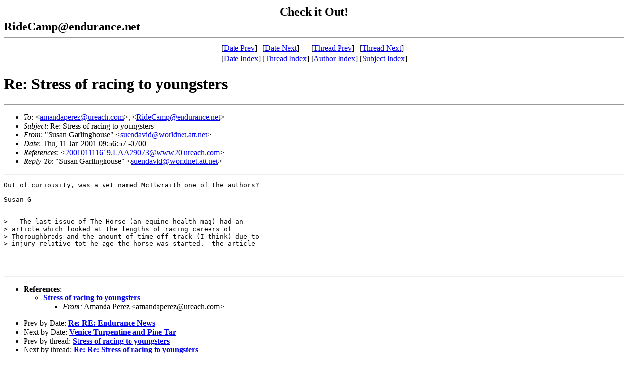

--- FILE ---
content_type: text/html; charset=UTF-8
request_url: http://www.endurance.net/RideCamp/archives/past/01/2/msg00219.html
body_size: 5113
content:
<!-- MHonArc v2.2.0 -->
<!--X-Subject: Re: Stress of racing to youngsters -->
<!--X-From: "Susan Garlinghouse" <suendavid@worldnet.att.net> -->
<!--X-Date:  Thu, 11 Jan 2001 09:01:13 &#45;0800 (PST) -->
<!--X-Message-Id: 00a701c07bef$82cdcee0$891e0e3f@pavilion -->
<!--X-ContentType: text/plain -->
<!--X-Reference-Id: 200101111619.LAA29073@www20.ureach.com -->
<!--X-Head-End-->
<!DOCTYPE HTML PUBLIC "-//W3C//DTD HTML//EN">
<HTML>
<HEAD>
<TITLE>Re: Stress of racing to youngsters</TITLE>
<LINK REV="made" HREF="mailto:suendavid@worldnet.att.net">
</HEAD>
<BODY>
<!--X-Body-Begin-->
<!--X-User-Header-->
 <CENTER>	
 <TABLE><TR>
  <TD VALIGN=center>
  <!--#Include Virtual="/AdRotator/AdRot.asp"-->
  <TD VALIGN=center>
  <FONT SIZE=+2><B> &nbsp &nbsp Check it Out! &nbsp  &nbsp </B></FONT>
  <TD VALIGN=center>
  <!--#Include Virtual="/AdRotator/AdRot.asp"-->
  </TR>
 </TABLE>
 </CENTER>	
  <FONT SIZE=+2><B>RideCamp@endurance.net</B></FONT>
<!--X-User-Header-End-->
<!--X-TopPNI-->
<HR>
<CENTER>
<TABLE>
  <TR>
    <TD> [<A HREF="msg00218.html">Date Prev</A>] </TD><TD> [<A HREF="msg00220.html">Date Next</A>] </TD>
    <TD> [<A HREF="msg00215.html">Thread Prev</A>] </TD><TD> [<A HREF="msg00222.html">Thread Next</A>] </TD>
  </TR>
  <TR>
    <TD>[<A HREF="index.html#00219">Date Index</A>]
    <TD>[<A HREF="threads.html#00219">Thread Index</A>]
    <TD>[<A HREF="author.html">Author Index</A>]
    <TD>[<A HREF="subject.html">Subject Index</A>]
  </TR>
</TABLE>
</CENTER>

<!--X-TopPNI-End-->
<!--X-MsgBody-->
<!--X-Subject-Header-Begin-->
<H1>Re: Stress of racing to youngsters</H1>
<HR>
<!--X-Subject-Header-End-->
<UL>
<LI><em>To</em>: &lt;<A HREF="mailto:amandaperez@ureach.com">amandaperez@ureach.com</A>&gt;, &lt;<A HREF="mailto:RideCamp@endurance.net">RideCamp@endurance.net</A>&gt;</LI>
<LI><em>Subject</em>: Re: Stress of racing to youngsters</LI>
<LI><em>From</em>: "Susan Garlinghouse" &lt;<A HREF="mailto:suendavid@worldnet.att.net">suendavid@worldnet.att.net</A>&gt;</LI>
<LI><em>Date</em>: Thu, 11 Jan 2001 09:56:57 -0700</LI>
<LI><em>References</em>: &lt;<A HREF="msg00215.html">200101111619.LAA29073@www20.ureach.com</A>&gt;</LI>
<LI><em>Reply-To</em>: "Susan Garlinghouse" &lt;<A HREF="mailto:suendavid@worldnet.att.net">suendavid@worldnet.att.net</A>&gt;</LI>
</UL>
<!--X-Head-Body-Sep-Begin-->
<HR>
<!--X-Head-Body-Sep-End-->
<!--X-Body-of-Message-->
<PRE>
Out of curiousity, was a vet named McIlwraith one of the authors?

Susan G


&gt;   The last issue of The Horse (an equine health mag) had an 
&gt; article which looked at the lengths of racing careers of 
&gt; Thoroughbreds and the amount of time off-track (I think) due to 
&gt; injury relative tot he age the horse was started.  the article 



</PRE>

<!--X-Body-of-Message-End-->
<!--X-MsgBody-End-->
<!--X-Follow-Ups-->
<HR>
<!--X-Follow-Ups-End-->
<!--X-References-->
<UL><LI><STRONG>References</STRONG>:
<UL>
<LI><STRONG><A NAME="00215" HREF="msg00215.html">Stress of racing to youngsters</A></STRONG>
<UL><LI><EM>From:</EM> Amanda Perez &lt;amandaperez@ureach.com&gt;</LI></UL></LI>
</UL></LI></UL>
<!--X-References-End-->
<!--X-BotPNI-->
<UL>
<LI>Prev by Date:
<STRONG><A HREF="msg00218.html">Re: RE: Endurance News</A></STRONG>
</LI>
<LI>Next by Date:
<STRONG><A HREF="msg00220.html">Venice Turpentine and Pine Tar</A></STRONG>
</LI>
<LI>Prev by thread:
<STRONG><A HREF="msg00215.html">Stress of racing to youngsters</A></STRONG>
</LI>
<LI>Next by thread:
<STRONG><A HREF="msg00222.html">Re: Re: Stress of racing to youngsters</A></STRONG>
</LI>
<LI>Index(es):
<UL>
<LI><A HREF="index.html#00219"><STRONG>Date</STRONG></A></LI>
<LI><A HREF="threads.html#00219"><STRONG>Thread</STRONG></A></LI>
</UL>
</LI>
</UL>

<!--X-BotPNI-End-->
<!--X-User-Footer-->
<!--X-User-Footer-End-->
  <CENTER>
  <HR>
 <TABLE><TR>
  <TD VALIGN=center>
  <!--#exec cmd="/web/iaservers/endurance/cgi-bin/ssi_rand_image.pl" -->
  <TD VALIGN=center>
  <FONT SIZE=+2><B> &nbsp &nbsp Check it Out! &nbsp  &nbsp </B></FONT>
  <TD VALIGN=center>
  <!--#exec cmd="/web/iaservers/endurance/cgi-bin/ssi_rand_image.pl" -->
  </TR>
 </TABLE><BR>
  <a href="/">
    <font color="#ff0000" size="2" face="arial,helvetica">Home</font></a>
	&nbsp;&nbsp;
  <a href="/Events/">
    <font color="#0099000" size="2" face="arial,helvetica">Events</font></a>
    &nbsp;&nbsp;
  <a href="/Organizations/">
    <font color="#0000ff" size="2" face="arial,helvetica">Groups</font></a>
    &nbsp;&nbsp;
  <a href="/RiderDirectory/">
    <font color="#ff0000" size="2" face="arial,helvetica">Rider Directory</font></a>
    &nbsp;&nbsp;
  <a href="/Market/">
    <font color="#009900" size="2" face="arial,helvetica">Market</font></a>
    &nbsp;&nbsp;
  <a href="/RideCamp/">
    <font color="#009900" size="2" face="arial,helvetica">RideCamp</font></a>
    &nbsp;&nbsp;
  <a href="/Stuff/">
    <font color="#0000ff" size="2" face="arial,helvetica">Stuff</font></a>
  </CENTER>
<HR>
Back to <a href="index.html">TOC</a>
